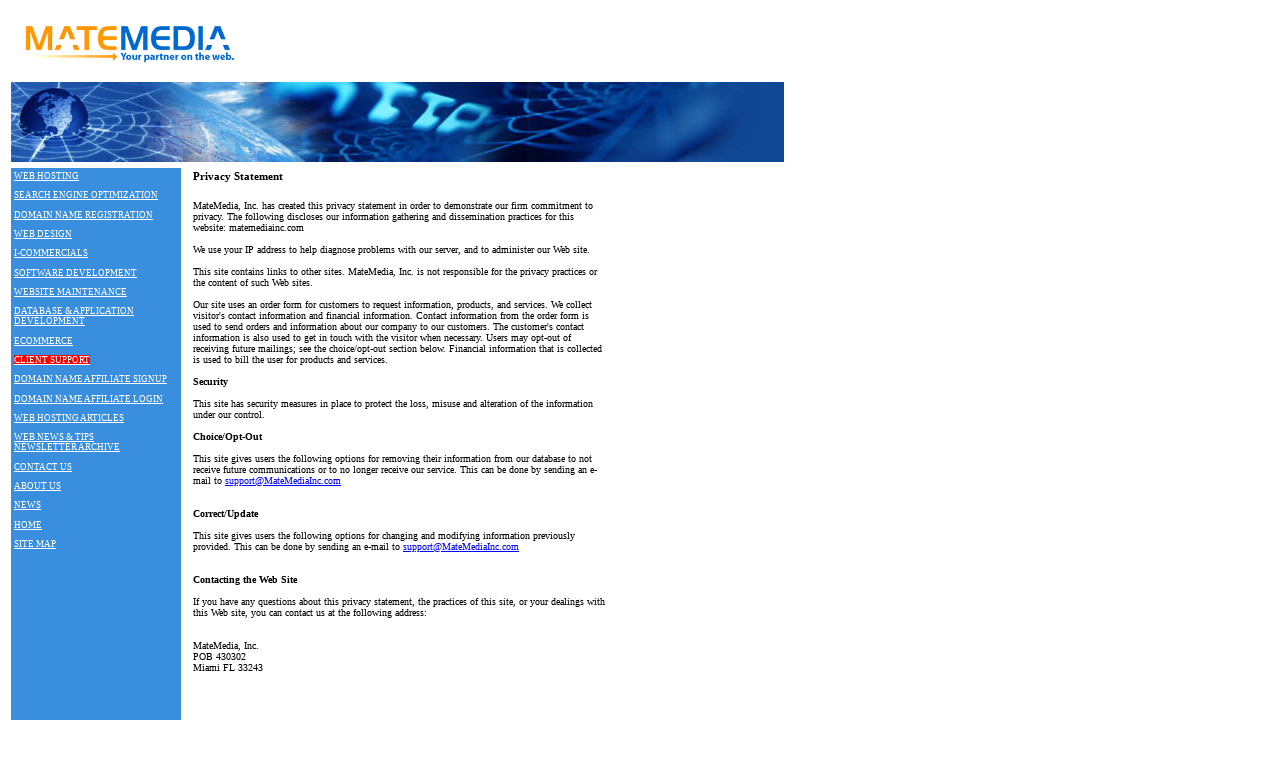

--- FILE ---
content_type: text/html; charset=UTF-8
request_url: https://russmate.com/privacy_statement.php
body_size: 2554
content:
<html>

<head>
<meta http-equiv="Content-Type" content="text/html; charset=windows-1252">
<TITLE>Small Business Web Hosting - MateMedia Inc.</TITLE>
<META NAME="Title" CONTENT="Small Business Web Hosting - MateMedia Inc.">
<META NAME="Subject" CONTENT="If you're looking for small business web
hosting you've come to the right place. MateMedia offers web hosting plans
at an affordable price for both businesses and individuals.">
<META NAME="Description" CONTENT="If you're looking for small business web
hosting you've come to the right place. MateMedia offers web hosting plans
at an affordable price for both businesses and individuals.">
<META NAME="Abstract" CONTENT="If you're looking for small business web
hosting you've come to the right place. MateMedia offers web hosting plans
at an affordable price for both businesses and individuals.">
<META NAME="Keywords" CONTENT="Small Business Web Hosting, Business Web
Hosting">
<META NAME="Language" CONTENT="English">
<META NAME="Distribution" CONTENT="Global">
<META NAME="Robots" CONTENT="All">
</head>

<body>

<html>

<head>
<meta http-equiv="Content-Type" content="text/html; charset=windows-1252">
<TITLE>Small Business Web Hosting - MateMedia Inc.</TITLE>
<META NAME="Title" CONTENT="Small Business Web Hosting - MateMedia Inc.">
<META NAME="Subject" CONTENT="If you're looking for small business web
hosting you've come to the right place. MateMedia offers web hosting plans
at an affordable price for both businesses and individuals.">
<META NAME="Description" CONTENT="If you're looking for small business web
hosting you've come to the right place. MateMedia offers web hosting plans
at an affordable price for both businesses and individuals.">
<META NAME="Abstract" CONTENT="If you're looking for small business web
hosting you've come to the right place. MateMedia offers web hosting plans
at an affordable price for both businesses and individuals.">
<META NAME="Keywords" CONTENT="Small Business Web Hosting, Business Web
Hosting">
<META NAME="Language" CONTENT="English">
<META NAME="Distribution" CONTENT="Global">
<META NAME="Robots" CONTENT="All">
<link rel="shortcut icon" href="favicon.ico">
</head>

<body>

<table border="0" width="600">
  <tr>
    <td><a href="index.php"><img src="logo.gif" width="230" height="71" border="0"></a><br>
      <img border="0" src="imagebar.jpg" width="773" height="80"></td>
  </tr>
</table>

</body>

</html>
<table border="0" width="600" style="font-family: Verdana; font-size: 8pt" class="content" id="content">
  <tr>
    <td width="177" valign="top"><html>

<head>
<meta http-equiv="Content-Language" content="en-us">
<TITLE>Small Business Web Hosting - MateMedia Inc.</TITLE>
<META NAME="Title" CONTENT="Small Business Web Hosting - MateMedia Inc.">
<META NAME="Subject" CONTENT="If you're looking for small business web
hosting you've come to the right place. MateMedia offers web hosting plans
at an affordable price for both businesses and individuals.">
<META NAME="Description" CONTENT="If you're looking for small business web
hosting you've come to the right place. MateMedia offers web hosting plans
at an affordable price for both businesses and individuals.">
<META NAME="Abstract" CONTENT="If you're looking for small business web
hosting you've come to the right place. MateMedia offers web hosting plans
at an affordable price for both businesses and individuals.">
<META NAME="Keywords" CONTENT="Small Business Web Hosting, Business Web
Hosting">
<META NAME="Language" CONTENT="English">
<META NAME="Distribution" CONTENT="Global">
<META NAME="Robots" CONTENT="All">
 

</head>

<body link="#FFFFFF" vlink="#FFFFFF" alink="#FFFFFF">

<table border="0" width="170" bgcolor="#398EDE" style="font-family: Verdana; font-size: 7pt" class="left_nav" id="left_nav" height="339">
  <tr>
    <td width="162" height="335" valign="top">
      <p><font color="#FFFFFF"><a href="web_hosting.php">WEB HOSTING</a></font></p>
      <p><a href="search_engine_optimization.php"><font color="#FFFFFF">SEARCH ENGINE OPTIMIZATION</font></a></p>
      <p><font color="#FFFFFF"><a href="domain_name_registration.php">DOMAIN NAME REGISTRATION</a></font>
      </p>
      <p><font color="#FFFFFF"><a href="web_design.php">WEB DESIGN</a></font></p>
      <p><font color="#FFFFFF"><a href="icomm.php">I-COMMERCIALS</a></font></p>
      <p><font color="#FFFFFF"><a href="http://www.matemediasoft.com" target="_blank">SOFTWARE
      DEVELOPMENT</a></font></p>
      <p><font color="#FFFFFF"><a href="website_maintenance.php">WEBSITE MAINTENANCE</a></font></p>
      <p><font color="#FFFFFF"><a href="database_and_application_development.php">DATABASE &amp; APPLICATION DEVELOPMENT</a></font></p>
      <p><font color="#FFFFFF"><a href="ecommerce.php">ECOMMERCE</a></font></p>
      <p><font color="#FFFFFF"><a href="client_support.php"><span style="background-color: #FF0000">CLIENT SUPPORT</span></a></font></p>
      <p><font color="#FFFFFF"><a href="https://secure.onlineaccess.net/iyd/users.php?ID=cc61bfb4424c6f80bef5a4ffbd6d5458" target="_blank">DOMAIN NAME AFFILIATE SIGNUP</a></font></p>
      <p><font color="#FFFFFF"><a href="https://secure.onlineaccess.net/iyd/aff.php?ID=cc61bfb4424c6f80bef5a4ffbd6d5458" target="_blank">DOMAIN NAME AFFILIATE LOGIN</a></font></p>
      <p><font color="#FFFFFF"><a href="web_hosting_articles.php">WEB HOSTING
      ARTICLES</a></font></p>
      <p><font color="#FFFFFF"><a href="web_news_and_tips_newsletter_archive.php">WEB
      NEWS &amp; TIPS<br>
      NEWSLETTER ARCHIVE</a></font></p>
      <p><font color="#FFFFFF"><a href="http://matemedia.com/contact">CONTACT US</a></font></p>
      <p><font color="#FFFFFF"><a href="http://matemedia.com/who-we-are">ABOUT US</a></font></p>
      <p><font color="#FFFFFF"><a href="http://matemedia.com/news">NEWS</a></font></p>
      <p><font color="#FFFFFF"><a href="index.php">HOME</a></font></p>
      <p><font color="#FFFFFF"><a href="site_map.php">SITE MAP</a></font></p>
      <p>&nbsp;</p>
    </td>
  </tr>
  <tr>
    <td width="162" height="335" valign="top">
      &nbsp;
    </td>
  </tr>
</table>

</body>

</html>
</td>
    <td width="409" valign="top"><b>Privacy Statement</b><font face="Verdana" size="2"><b>&nbsp;</b><br>
      <br>
      </font><font face="Verdana" size="1">MateMedia, Inc. has created this
      privacy statement in order to demonstrate our firm commitment to privacy.
      The following discloses our information gathering and dissemination
      practices for this website: matemediainc.com<br>
      <br>
      We use your IP address to help diagnose problems with our server, and to
      administer our Web site.<br>
      <br>
      This site contains links to other sites. MateMedia, Inc. is not
      responsible for the privacy practices or the content of such Web sites.<br>
      <br>
      Our site uses an order form for customers to request information,
      products, and services. We collect visitor's contact information and
      financial information. Contact information from the order form is used to
      send orders and information about our company to our customers. The
      customer's contact information is also used to get in touch with the
      visitor when necessary. Users may opt-out of receiving future mailings;
      see the choice/opt-out section below. Financial information that is
      collected is used to bill the user for products and services.<br>
      <br>
      <b>Security</b><br>
      <br>
      This site has security measures in place to protect the loss, misuse and
      alteration of the information under our control.&nbsp;<br>
      <br>
      <b>Choice/Opt-Out</b><br>
      <br>
      This site gives users the following options for removing their information
      from our database to not receive future communications or to no longer
      receive our service. This can be done by sending an e-mail to <a href="mailto:support@matemediainc.com"><font color="#0000FF">support@MateMediaInc.com</font></a><br>
      <br>
      <br>
      <b>Correct/Update</b><br>
      <br>
      This site gives users the following options for changing and modifying
      information previously provided. This can be done by sending an e-mail to <a href="mailto:support@matemediainc.com"><font color="#0000FF">support@MateMediaInc.com</font></a><br>
      <br>
      <br>
      <b>Contacting the Web Site</b><br>
      <br>
      If you have any questions about this privacy statement, the practices of
      this site, or your dealings with this Web site, you can contact us at the
      following address:<br>
      <br>
      <br>
      MateMedia, Inc.<br>
      POB 430302<br>
      Miami FL 33243</font></td>
  </tr>
</table>
<!DOCTYPE HTML PUBLIC "-//W3C//DTD HTML 4.01 Transitional//EN">
<html><head>



<meta http-equiv="Content-Type" content="text/html; charset=windows-1252"><title>Small Business Web Hosting - MateMedia Inc.</title>

<meta name="Title" content="Small Business Web Hosting - MateMedia Inc.">
<meta name="Subject" content="If you're looking for small business web
hosting you've come to the right place. MateMedia offers web hosting plans
at an affordable price for both businesses and individuals.">
<meta name="Description" content="If you're looking for small business web
hosting you've come to the right place. MateMedia offers web hosting plans
at an affordable price for both businesses and individuals.">
<meta name="Abstract" content="If you're looking for small business web
hosting you've come to the right place. MateMedia offers web hosting plans
at an affordable price for both businesses and individuals.">
<meta name="Keywords" content="Small Business Web Hosting, Business Web
Hosting">
<meta name="Language" content="English">
<meta name="Distribution" content="Global">
<meta name="Robots" content="All"></head><body alink="#ffffff" link="#ffffff" vlink="#ffffff">

<div align="left">

<table style="font-family: Verdana; font-size: 6pt;" class="footer" id="footer" bgcolor="#91b0cd" border="0" width="773">
  <tbody><tr>
    <td width="219">
      <p align="center"><font color="#ffffff"><a href="job_opportunities.php">JOB OPPORTUNITIES</a></font></p>
    </td>
    <td width="252">
      <p align="center"><font color="#ffffff"><a href="privacy_statement.php">PRIVACY STATEMENT</a></font></p>
    </td>
    <td width="265">
      <p align="center"><font color="#ffffff"><a href="copyright_notice.php">COPYRIGHT NOTICE</a></font></p>
    </td>
  </tr>
</tbody></table>

</div>
<p style="text-align: left;"><a href="http://www.kingipod.com/ipod-screen-replacement.html" target="_blank"><font size="-2"><span style="color: blue;"></span></font></a></p><table style="text-align: left; width: 599px; height: 40px;" border="0" cellpadding="2" cellspacing="2"><tbody><tr><td><font><font><a href="http://www.usinsuranceonline.com/" target="_blank"><font size="-2"><span style="color: blue;"><br></span></font></a></font></font></td><td><font><a href="http://www.kingipod.com/ipod-screen-replacement.html" target="_blank"><font size="-2"><span style="color: blue;"><br></span></font></a></font><font size="-2"><span style="color: blue;"></span></font></td><td>&nbsp;<a href="http://twitterbuttons1.com" target="_blank"><font><font><font><font></font></font></font></font></a><font><font><font><font><a href="http://likeexchange.net" target="_blank"><font size="-2"><span style="color: blue;">Get more Facebook fans</span></font></a></font></font></font></font><font size="-2"><span style="color: blue;"></span></font></td><td><font><font><font><font><a href="http://www.webmarketingexperts.com.au" target="_blank"><font size="-2"><span style="color: blue;"></span></font></a></font></font></font></font><br>
</td><td><font><font><font><a href="http://www.ipodjuice.com/apple-ipod-classic-repair.htm" target="_blank"><font size="-2"><span style="color: blue;"><br>
</span></font></a></font></font></font></td><td><font><font><font><font><a href="http://helpwithbowling.com" target="_blank"><font size="-2"><span style="color: blue;"></span></font></a></font></font></font></font><font><font><font><font><a href="http://worldsmostbeautifulrecipes.com" target="_blank"><font size="-2"><span style="color: blue;"><br>
</span></font></a></font></font></font></font></td><td><font><font><font><font><font>&nbsp;</font></font></font></font></font><font><font><font><font><font><a href="http://www.phoneinternetprovider.com/television.html" target="_blank"><font size="-2"><span style="color: blue;"><br>
</span></font></a></font></font></font></font></font></td><td><font><font><font><font><font><font><a href="http://www.absolutecomfortonsale.com/" target="_blank"><font size="-2"><span style="color: blue;">&nbsp;</span></font></a></font></font></font></font></font></font></td></tr></tbody></table><p style="text-align: left;"></p><br><p style="text-align: left;"></p><span style="text-decoration: underline;"></span><p style="text-align: left;"><a href="http://www.kingipod.com/ipod-screen-replacement.html" target="_blank"><font size="-2"><span style="color: blue;"></span><br></font></a><a href="http://www.usinsuranceonline.com/" target="_blank"></a></p>

</body></html></body>

</html>
